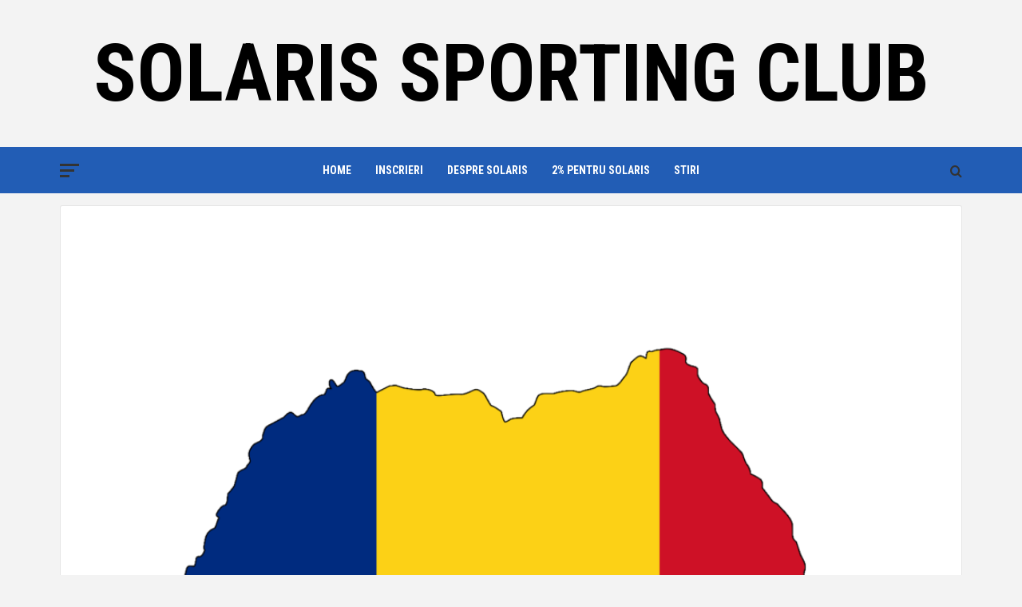

--- FILE ---
content_type: text/html; charset=UTF-8
request_url: https://www.solarissport.ro/la-multi-ani-romania/
body_size: 7959
content:

<!doctype html>
<html lang="en-US">
<head>
    <meta charset="UTF-8">
    <meta name="viewport" content="width=device-width, initial-scale=1">
    <link rel="profile" href="https://gmpg.org/xfn/11">

    <title>La mulţi ani ROMÂNIA &#8211; Solaris Sporting Club</title>
<meta name='robots' content='max-image-preview:large' />
<link rel='dns-prefetch' href='//www.solarissport.ro' />
<link rel='dns-prefetch' href='//cdnjs.cloudflare.com' />
<link rel='dns-prefetch' href='//stats.wp.com' />
<link rel='dns-prefetch' href='//fonts.googleapis.com' />
<link rel='dns-prefetch' href='//i0.wp.com' />
<link rel="alternate" type="application/rss+xml" title="Solaris Sporting Club &raquo; Feed" href="https://www.solarissport.ro/feed/" />
<link rel="alternate" type="application/rss+xml" title="Solaris Sporting Club &raquo; Comments Feed" href="https://www.solarissport.ro/comments/feed/" />
		<!-- This site uses the Google Analytics by MonsterInsights plugin v9.10.0 - Using Analytics tracking - https://www.monsterinsights.com/ -->
		<!-- Note: MonsterInsights is not currently configured on this site. The site owner needs to authenticate with Google Analytics in the MonsterInsights settings panel. -->
					<!-- No tracking code set -->
				<!-- / Google Analytics by MonsterInsights -->
		<script type="text/javascript">
/* <![CDATA[ */
window._wpemojiSettings = {"baseUrl":"https:\/\/s.w.org\/images\/core\/emoji\/15.0.3\/72x72\/","ext":".png","svgUrl":"https:\/\/s.w.org\/images\/core\/emoji\/15.0.3\/svg\/","svgExt":".svg","source":{"concatemoji":"https:\/\/www.solarissport.ro\/wp-includes\/js\/wp-emoji-release.min.js?ver=6.5.7"}};
/*! This file is auto-generated */
!function(i,n){var o,s,e;function c(e){try{var t={supportTests:e,timestamp:(new Date).valueOf()};sessionStorage.setItem(o,JSON.stringify(t))}catch(e){}}function p(e,t,n){e.clearRect(0,0,e.canvas.width,e.canvas.height),e.fillText(t,0,0);var t=new Uint32Array(e.getImageData(0,0,e.canvas.width,e.canvas.height).data),r=(e.clearRect(0,0,e.canvas.width,e.canvas.height),e.fillText(n,0,0),new Uint32Array(e.getImageData(0,0,e.canvas.width,e.canvas.height).data));return t.every(function(e,t){return e===r[t]})}function u(e,t,n){switch(t){case"flag":return n(e,"\ud83c\udff3\ufe0f\u200d\u26a7\ufe0f","\ud83c\udff3\ufe0f\u200b\u26a7\ufe0f")?!1:!n(e,"\ud83c\uddfa\ud83c\uddf3","\ud83c\uddfa\u200b\ud83c\uddf3")&&!n(e,"\ud83c\udff4\udb40\udc67\udb40\udc62\udb40\udc65\udb40\udc6e\udb40\udc67\udb40\udc7f","\ud83c\udff4\u200b\udb40\udc67\u200b\udb40\udc62\u200b\udb40\udc65\u200b\udb40\udc6e\u200b\udb40\udc67\u200b\udb40\udc7f");case"emoji":return!n(e,"\ud83d\udc26\u200d\u2b1b","\ud83d\udc26\u200b\u2b1b")}return!1}function f(e,t,n){var r="undefined"!=typeof WorkerGlobalScope&&self instanceof WorkerGlobalScope?new OffscreenCanvas(300,150):i.createElement("canvas"),a=r.getContext("2d",{willReadFrequently:!0}),o=(a.textBaseline="top",a.font="600 32px Arial",{});return e.forEach(function(e){o[e]=t(a,e,n)}),o}function t(e){var t=i.createElement("script");t.src=e,t.defer=!0,i.head.appendChild(t)}"undefined"!=typeof Promise&&(o="wpEmojiSettingsSupports",s=["flag","emoji"],n.supports={everything:!0,everythingExceptFlag:!0},e=new Promise(function(e){i.addEventListener("DOMContentLoaded",e,{once:!0})}),new Promise(function(t){var n=function(){try{var e=JSON.parse(sessionStorage.getItem(o));if("object"==typeof e&&"number"==typeof e.timestamp&&(new Date).valueOf()<e.timestamp+604800&&"object"==typeof e.supportTests)return e.supportTests}catch(e){}return null}();if(!n){if("undefined"!=typeof Worker&&"undefined"!=typeof OffscreenCanvas&&"undefined"!=typeof URL&&URL.createObjectURL&&"undefined"!=typeof Blob)try{var e="postMessage("+f.toString()+"("+[JSON.stringify(s),u.toString(),p.toString()].join(",")+"));",r=new Blob([e],{type:"text/javascript"}),a=new Worker(URL.createObjectURL(r),{name:"wpTestEmojiSupports"});return void(a.onmessage=function(e){c(n=e.data),a.terminate(),t(n)})}catch(e){}c(n=f(s,u,p))}t(n)}).then(function(e){for(var t in e)n.supports[t]=e[t],n.supports.everything=n.supports.everything&&n.supports[t],"flag"!==t&&(n.supports.everythingExceptFlag=n.supports.everythingExceptFlag&&n.supports[t]);n.supports.everythingExceptFlag=n.supports.everythingExceptFlag&&!n.supports.flag,n.DOMReady=!1,n.readyCallback=function(){n.DOMReady=!0}}).then(function(){return e}).then(function(){var e;n.supports.everything||(n.readyCallback(),(e=n.source||{}).concatemoji?t(e.concatemoji):e.wpemoji&&e.twemoji&&(t(e.twemoji),t(e.wpemoji)))}))}((window,document),window._wpemojiSettings);
/* ]]> */
</script>
<style id='wp-emoji-styles-inline-css' type='text/css'>

	img.wp-smiley, img.emoji {
		display: inline !important;
		border: none !important;
		box-shadow: none !important;
		height: 1em !important;
		width: 1em !important;
		margin: 0 0.07em !important;
		vertical-align: -0.1em !important;
		background: none !important;
		padding: 0 !important;
	}
</style>
<link rel='stylesheet' id='mediaelement-css' href='https://www.solarissport.ro/wp-includes/js/mediaelement/mediaelementplayer-legacy.min.css?ver=4.2.17' type='text/css' media='all' />
<link rel='stylesheet' id='wp-mediaelement-css' href='https://www.solarissport.ro/wp-includes/js/mediaelement/wp-mediaelement.min.css?ver=6.5.7' type='text/css' media='all' />
<style id='jetpack-sharing-buttons-style-inline-css' type='text/css'>
.jetpack-sharing-buttons__services-list{display:flex;flex-direction:row;flex-wrap:wrap;gap:0;list-style-type:none;margin:5px;padding:0}.jetpack-sharing-buttons__services-list.has-small-icon-size{font-size:12px}.jetpack-sharing-buttons__services-list.has-normal-icon-size{font-size:16px}.jetpack-sharing-buttons__services-list.has-large-icon-size{font-size:24px}.jetpack-sharing-buttons__services-list.has-huge-icon-size{font-size:36px}@media print{.jetpack-sharing-buttons__services-list{display:none!important}}.editor-styles-wrapper .wp-block-jetpack-sharing-buttons{gap:0;padding-inline-start:0}ul.jetpack-sharing-buttons__services-list.has-background{padding:1.25em 2.375em}
</style>
<link rel='stylesheet' id='labb-frontend-styles-css' href='https://www.solarissport.ro/wp-content/plugins/addons-for-beaver-builder/assets/css/labb-frontend.css?ver=3.9.2' type='text/css' media='all' />
<link rel='stylesheet' id='labb-icomoon-styles-css' href='https://www.solarissport.ro/wp-content/plugins/addons-for-beaver-builder/assets/css/icomoon.css?ver=3.9.2' type='text/css' media='all' />
<link rel='stylesheet' id='newstorial-google-fonts-css' href='https://fonts.googleapis.com/css?family=Roboto+Condensed:400,300,400italic,700' type='text/css' media='all' />
<link rel='stylesheet' id='bootstrap-css' href='https://www.solarissport.ro/wp-content/themes/magazine-7/assets/bootstrap/css/bootstrap.min.css?ver=6.5.7' type='text/css' media='all' />
<link rel='stylesheet' id='magazine-7-style-css' href='https://www.solarissport.ro/wp-content/themes/magazine-7/style.css?ver=6.5.7' type='text/css' media='all' />
<link rel='stylesheet' id='newstorial-css' href='https://www.solarissport.ro/wp-content/themes/newstorial/style.css?ver=1.0.0' type='text/css' media='all' />
<link rel='stylesheet' id='aft-icons-css' href='https://www.solarissport.ro/wp-content/themes/magazine-7/assets/icons/style.css?ver=6.5.7' type='text/css' media='all' />
<link rel='stylesheet' id='slick-css' href='https://www.solarissport.ro/wp-content/plugins/addons-for-beaver-builder/assets/css/slick.css?ver=3.9.2' type='text/css' media='all' />
<link rel='stylesheet' id='sidr-css' href='https://www.solarissport.ro/wp-content/themes/magazine-7/assets/sidr/css/jquery.sidr.dark.css?ver=6.5.7' type='text/css' media='all' />
<link rel='stylesheet' id='magnific-popup-css' href='https://www.solarissport.ro/wp-content/themes/magazine-7/assets/magnific-popup/magnific-popup.css?ver=6.5.7' type='text/css' media='all' />
<link rel='stylesheet' id='magazine-7-google-fonts-css' href='https://fonts.googleapis.com/css?family=Source%20Sans%20Pro:400,400i,700,700i|Montserrat:400,700&#038;subset=latin,latin-ext' type='text/css' media='all' />
<link rel='stylesheet' id='animate-css' href='https://www.solarissport.ro/wp-content/plugins/addons-for-beaver-builder/assets/css/animate.css?ver=3.9.2' type='text/css' media='all' />
<script type="text/javascript" src="https://www.solarissport.ro/wp-includes/js/jquery/jquery.min.js?ver=3.7.1" id="jquery-core-js"></script>
<script type="text/javascript" src="https://www.solarissport.ro/wp-includes/js/jquery/jquery-migrate.min.js?ver=3.4.1" id="jquery-migrate-js"></script>
<script type="text/javascript" src="https://www.solarissport.ro/wp-content/plugins/wpd-bb-additions/app/Components/Enhancements/RowEffectOnScroll/resources/dist/js/scripts.js?ver=6.5.7" id="wpd-row-effect-on-scroll-js"></script>
<script type="text/javascript" src="//cdnjs.cloudflare.com/ajax/libs/js-cookie/2.2.0/js.cookie.min.js" id="js-cookie-js"></script>
<link rel="https://api.w.org/" href="https://www.solarissport.ro/wp-json/" /><link rel="alternate" type="application/json" href="https://www.solarissport.ro/wp-json/wp/v2/posts/317" /><link rel="EditURI" type="application/rsd+xml" title="RSD" href="https://www.solarissport.ro/xmlrpc.php?rsd" />
<meta name="generator" content="WordPress 6.5.7" />
<link rel="canonical" href="https://www.solarissport.ro/la-multi-ani-romania/" />
<link rel='shortlink' href='https://www.solarissport.ro/?p=317' />
<link rel="alternate" type="application/json+oembed" href="https://www.solarissport.ro/wp-json/oembed/1.0/embed?url=https%3A%2F%2Fwww.solarissport.ro%2Fla-multi-ani-romania%2F" />
<link rel="alternate" type="text/xml+oembed" href="https://www.solarissport.ro/wp-json/oembed/1.0/embed?url=https%3A%2F%2Fwww.solarissport.ro%2Fla-multi-ani-romania%2F&#038;format=xml" />
        <script type="text/javascript">
            (function () {
                window.labb_fs = {can_use_premium_code: false};
            })();
        </script>
        	<style>img#wpstats{display:none}</style>
		<style type="text/css">.recentcomments a{display:inline !important;padding:0 !important;margin:0 !important;}</style>        <style type="text/css">
                        .site-title a,
            .site-description {
                color: #000000;
            }

            .site-branding .site-title {
                font-size: 100px;
            }

            @media only screen and (max-width: 640px) {
                .site-branding .site-title {
                    font-size: 60px;

                }

            @media only screen and (max-width: 640px) {
                .site-branding .site-title {
                    font-size: 50px;

                }

                        .elementor-template-full-width .elementor-section.elementor-section-full_width > .elementor-container,
            .elementor-template-full-width .elementor-section.elementor-section-boxed > .elementor-container{
                max-width: 1170px;
            }
            @media (min-width: 1600px){
                .elementor-template-full-width .elementor-section.elementor-section-full_width > .elementor-container,
                .elementor-template-full-width .elementor-section.elementor-section-boxed > .elementor-container{
                    max-width: 1570px;
                }
            }

        </style>
        		<style type="text/css" id="wp-custom-css">
			.site-info {
    background: #121314;
    padding: 20px 0;
    text-align: center;
    display: none;
}

.main-navigation {
    background: #225db5;
}

#primary-menu .menu-item a{
	color:#ffffff;
	
}
		</style>
		</head>

<body data-rsssl=1 class="post-template-default single single-post postid-317 single-format-standard wp-embed-responsive fl-builder-lite-2-9-4 fl-no-js non-logged-in full-width-content">
    
    <div id="af-preloader">
        <div id="loader-wrapper">
            <div id="loader"></div>
        </div>
    </div>

<div id="page" class="site">
    <a class="skip-link screen-reader-text" href="#content">Skip to content</a>

<div class="magazine-7-woocommerce-store-notice">
    </div>
<header id="masthead" class="site-header">
        <div class="masthead-banner " data-background="">
        <div class="container">
            <div class="row">
                <div class="col-md-12">
                    <div class="site-branding">
                                                    <p class="site-title font-family-1">
                                <a href="https://www.solarissport.ro/" rel="home">Solaris Sporting Club</a>
                            </p>
                        
                                            </div>
                </div>
            </div>
        </div>
    </div>
    <nav id="site-navigation" class="main-navigation">
        <div class="container">
            <div class="row">
                <div class="col-md-12">
                    <div class="navigation-container">
                                                    <span class="offcanvas">
                                     <a href="#offcanvasCollapse" class="offcanvas-nav">
                                           <div class="offcanvas-menu">
                                               <span class="mbtn-top"></span>
                                               <span class="mbtn-mid"></span>
                                               <span class="mbtn-bot"></span>
                                           </div>
                                       </a>
                                </span>
                        
                        <span class="toggle-menu" aria-controls="primary-menu" aria-expanded="false">
                                <span class="screen-reader-text">Primary Menu</span>
                                 <i class="ham"></i>
                            </span>

                        <div class="menu main-menu"><ul id="primary-menu" class="menu"><li id="menu-item-666" class="menu-item menu-item-type-custom menu-item-object-custom menu-item-home menu-item-666"><a href="https://www.solarissport.ro">Home</a></li>
<li id="menu-item-640" class="menu-item menu-item-type-custom menu-item-object-custom menu-item-home menu-item-640"><a href="https://www.solarissport.ro/#inscrieri">Inscrieri</a></li>
<li id="menu-item-667" class="menu-item menu-item-type-post_type menu-item-object-page menu-item-667"><a href="https://www.solarissport.ro/despre-solaris/">Despre Solaris</a></li>
<li id="menu-item-660" class="menu-item menu-item-type-post_type menu-item-object-page menu-item-660"><a href="https://www.solarissport.ro/2-pentru-solaris/">2% pentru SOLARIS</a></li>
<li id="menu-item-668" class="menu-item menu-item-type-post_type menu-item-object-page current_page_parent menu-item-668"><a href="https://www.solarissport.ro/stiri/">Stiri</a></li>
</ul></div>

                        <div class="cart-search">
                            
                            <a  href="javascript:void(0)" class="af-search-click icon-search">
                                    <i class="fa fa-search"></i>
                            </a>
                        </div>



                    </div>
                </div>
            </div>
        </div>
    </nav>
</header>
<div id="af-search-wrap">
    <div class="af-search-box table-block">
        <div class="table-block-child v-center text-center">
            <form role="search" method="get" class="search-form" action="https://www.solarissport.ro/">
				<label>
					<span class="screen-reader-text">Search for:</span>
					<input type="search" class="search-field" placeholder="Search &hellip;" value="" name="s" />
				</label>
				<input type="submit" class="search-submit" value="Search" />
			</form>        </div>
    </div>
    <div class="af-search-close af-search-click">
        <span></span>
        <span></span>
    </div>
</div>








    <div id="content" class="site-content">
    <div class="container">
        <div class="row">
            <div class="col-sm-12">
                <div id="primary" class="content-area">
                    <main id="main" class="site-main">

                                                    <article id="post-317" class="post-317 post type-post status-publish format-standard has-post-thumbnail hentry category-uncategorized">
                                <div class="entry-content-wrap">
                                    <header class="entry-header">    
                    <div class="post-thumbnail full-width-image">
                    <body data-rsssl=1><img width="1024" height="1024" src="https://i0.wp.com/www.solarissport.ro/wp-content/uploads/2016/12/romania-1500640_1920.png?fit=1024%2C1024&amp;ssl=1" class="attachment-magazine-7-featured size-magazine-7-featured wp-post-image" alt="" decoding="async" fetchpriority="high" srcset="https://i0.wp.com/www.solarissport.ro/wp-content/uploads/2016/12/romania-1500640_1920.png?w=1920&amp;ssl=1 1920w, https://i0.wp.com/www.solarissport.ro/wp-content/uploads/2016/12/romania-1500640_1920.png?resize=150%2C150&amp;ssl=1 150w, https://i0.wp.com/www.solarissport.ro/wp-content/uploads/2016/12/romania-1500640_1920.png?resize=300%2C300&amp;ssl=1 300w, https://i0.wp.com/www.solarissport.ro/wp-content/uploads/2016/12/romania-1500640_1920.png?resize=768%2C768&amp;ssl=1 768w, https://i0.wp.com/www.solarissport.ro/wp-content/uploads/2016/12/romania-1500640_1920.png?resize=1024%2C1024&amp;ssl=1 1024w, https://i0.wp.com/www.solarissport.ro/wp-content/uploads/2016/12/romania-1500640_1920.png?w=1280&amp;ssl=1 1280w" sizes="(max-width: 1024px) 100vw, 1024px" loading="lazy"></body>                </div>
            
            <div class="header-details-wrapper">
        <div class="entry-header-details">
                            <div class="figure-categories figure-categories-bg">
                                        <ul class="cat-links"><li class="meta-category">
                             <a class="magazine-7-categories category-color-1" href="https://www.solarissport.ro/category/uncategorized/" alt="View all posts in Uncategorized"> 
                                 Uncategorized
                             </a>
                        </li></ul>                </div>
                        <h1 class="entry-title">La mulţi ani ROMÂNIA</h1>            
        <span class="author-links">

        <span class="item-metadata posts-author">
            <span class="">By</span>
                            <a href="https://www.solarissport.ro/author/sorina/">
                    Sorina                </a>
               </span>


            <span class="item-metadata posts-date">
            9 years ago        </span>
        </span>
                                
                    </div>
    </div>
</header><!-- .entry-header -->                                    

    <div class="entry-content">
        <body data-rsssl=1><p></p>
<div style="text-align: center;"><a href="http://youtu.be/S4BSbaXcBIo"><img decoding="async" src="https://t2.gstatic.com/images?q=tbn:ANd9GcRt_Egeo14gHSoqiB8mUYy44E9R2L6ncaNxHxc48hXrmW2Y95i4Dw" loading="lazy"></a></div>
<p><span style="background-color: white; font-family: 'lucida grande' , 'tahoma' , 'verdana' , 'arial' , sans-serif; line-height: 12px;"><br>
</span><br>
<span style="color: grey; font-family: 'lucida grande' , 'tahoma' , 'verdana' , 'arial' , sans-serif;"><span style="line-height: 12px;">Click pe imagine pentru a asculta Imnul României cântat de fanfara Armatei Române!</span></span><br>
<span style="color: grey; font-family: 'lucida grande' , 'tahoma' , 'verdana' , 'arial' , sans-serif;"><span style="line-height: 12px;"><br>
</span></span><br>
<span style="color: red; font-family: 'lucida grande' , 'tahoma' , 'verdana' , 'arial' , sans-serif;"><span style="line-height: 12px;"><i>”Ne iubim ţara, nu pentru că este mare, ci pentru că este a noastră!” – SENECA</i></span></span><br>
<span style="color: grey; font-family: 'lucida grande' , 'tahoma' , 'verdana' , 'arial' , sans-serif;"><span style="line-height: 12px;"><b><i><br>
</i></b></span></span><br>
<span style="color: grey; font-family: 'lucida grande' , 'tahoma' , 'verdana' , 'arial' , sans-serif;"><span style="line-height: 12px;">”La Mulţi Ani” ROMÂNIA şi românilor de pretutindeni!</span></span><br>
<span style="color: grey; font-family: 'lucida grande' , 'tahoma' , 'verdana' , 'arial' , sans-serif;"><span style="line-height: 12px;"><br>
</span></span><br>
<span style="color: grey; font-family: 'lucida grande' , 'tahoma' , 'verdana' , 'arial' , sans-serif;"><span style="line-height: 12px;">Pentru cei care doresc să cunoască mai multe despre semnificaţia zile de 1 Decembrie accesaţi urmatorul </span></span><a style="font-family: 'lucida grande', tahoma, verdana, arial, sans-serif; line-height: 12px;" href="http://ro.wikipedia.org/wiki/Ziua_Na%C8%9Bional%C4%83_a_Rom%C3%A2niei">link</a>.</p>
</body>                    <div class="post-item-metadata entry-meta">
                            </div>
                
	<nav class="navigation post-navigation" aria-label="Post navigation">
		<h2 class="screen-reader-text">Post navigation</h2>
		<div class="nav-links"><div class="nav-previous"><a href="https://www.solarissport.ro/solaris-power-of-griffon-povestea-continua/" rel="prev"><span class="em-post-navigation">Previous</span> &quot;SOLARIS… power of griffon&quot; – povestea continuă!</a></div><div class="nav-next"><a href="https://www.solarissport.ro/cross-over-basketball-camp-kragujevac-serbia/" rel="next"><span class="em-post-navigation">Next</span> Cross Over Basketball Camp Kragujevac- Serbia!</a></div></div>
	</nav>            </div><!-- .entry-content -->


                                </div>
                                                            </article>
                        
                    </main><!-- #main -->
                </div><!-- #primary -->
                                            </div>
        </div>
    </div>


</div>

    <div id="sidr" class="primary-background">
        <a class="sidr-class-sidr-button-close" href="#sidr-nav"><i class="far primary-footer fa-window-close"></i></a>
        
		<div id="recent-posts-3" class="widget magazine-7-widget widget_recent_entries">
		<h2 class="widget-title widget-title-1"><span>Recent Posts</span></h2>
		<ul>
											<li>
					<a href="https://www.solarissport.ro/echipa-solaris/">Echipa Solaris</a>
									</li>
											<li>
					<a href="https://www.solarissport.ro/baschet-pentru-toti/">&quot;Baschet pentru toti&quot;</a>
									</li>
											<li>
					<a href="https://www.solarissport.ro/cross-over-basketball-camp-kragujevac-serbia/">Cross Over Basketball Camp Kragujevac- Serbia!</a>
									</li>
											<li>
					<a href="https://www.solarissport.ro/la-multi-ani-romania/" aria-current="page">La mulţi ani ROMÂNIA</a>
									</li>
											<li>
					<a href="https://www.solarissport.ro/solaris-power-of-griffon-povestea-continua/">&quot;SOLARIS… power of griffon&quot; – povestea continuă!</a>
									</li>
					</ul>

		</div><div id="recent-comments-3" class="widget magazine-7-widget widget_recent_comments"><h2 class="widget-title widget-title-1"><span>Recent Comments</span></h2><ul id="recentcomments"><li class="recentcomments"><span class="comment-author-link"><a href="https://www.blogger.com/profile/00592313744192430852" class="url" rel="ugc external nofollow">Dragomir Cristian</a></span> on <a href="https://www.solarissport.ro/paste-fericit-2/#comment-3">Paste fericit!</a></li><li class="recentcomments"><span class="comment-author-link"><a href="https://www.blogger.com/profile/15047642058467290265" class="url" rel="ugc external nofollow">Sorina</a></span> on <a href="https://www.solarissport.ro/la-multi-ani-2014/#comment-4">La Multi Ani 2014!</a></li><li class="recentcomments"><span class="comment-author-link"><a href="https://www.blogger.com/profile/00592313744192430852" class="url" rel="ugc external nofollow">Dragomir Cristian</a></span> on <a href="https://www.solarissport.ro/la-multi-ani-2014/#comment-5">La Multi Ani 2014!</a></li><li class="recentcomments"><span class="comment-author-link"><a href="https://www.blogger.com/profile/17934383407435954223" class="url" rel="ugc external nofollow">Constantin Mircea</a></span> on <a href="https://www.solarissport.ro/u15-feminin-turneu-saint-claude-franta/#comment-2">U15 feminin &#8211; Turneu Saint Claude Franta</a></li></ul></div><div id="archives-3" class="widget magazine-7-widget widget_archive"><h2 class="widget-title widget-title-1"><span>Archives</span></h2>
			<ul>
					<li><a href='https://www.solarissport.ro/2017/11/'>November 2017</a></li>
	<li><a href='https://www.solarissport.ro/2017/09/'>September 2017</a></li>
	<li><a href='https://www.solarissport.ro/2017/07/'>July 2017</a></li>
	<li><a href='https://www.solarissport.ro/2016/12/'>December 2016</a></li>
	<li><a href='https://www.solarissport.ro/2016/11/'>November 2016</a></li>
	<li><a href='https://www.solarissport.ro/2016/10/'>October 2016</a></li>
	<li><a href='https://www.solarissport.ro/2016/09/'>September 2016</a></li>
	<li><a href='https://www.solarissport.ro/2016/07/'>July 2016</a></li>
	<li><a href='https://www.solarissport.ro/2016/04/'>April 2016</a></li>
	<li><a href='https://www.solarissport.ro/2015/12/'>December 2015</a></li>
	<li><a href='https://www.solarissport.ro/2015/11/'>November 2015</a></li>
	<li><a href='https://www.solarissport.ro/2015/09/'>September 2015</a></li>
	<li><a href='https://www.solarissport.ro/2015/07/'>July 2015</a></li>
	<li><a href='https://www.solarissport.ro/2015/06/'>June 2015</a></li>
	<li><a href='https://www.solarissport.ro/2015/05/'>May 2015</a></li>
	<li><a href='https://www.solarissport.ro/2015/04/'>April 2015</a></li>
	<li><a href='https://www.solarissport.ro/2015/01/'>January 2015</a></li>
	<li><a href='https://www.solarissport.ro/2014/12/'>December 2014</a></li>
	<li><a href='https://www.solarissport.ro/2014/11/'>November 2014</a></li>
	<li><a href='https://www.solarissport.ro/2014/10/'>October 2014</a></li>
	<li><a href='https://www.solarissport.ro/2014/09/'>September 2014</a></li>
	<li><a href='https://www.solarissport.ro/2014/07/'>July 2014</a></li>
	<li><a href='https://www.solarissport.ro/2014/05/'>May 2014</a></li>
	<li><a href='https://www.solarissport.ro/2014/04/'>April 2014</a></li>
	<li><a href='https://www.solarissport.ro/2014/02/'>February 2014</a></li>
	<li><a href='https://www.solarissport.ro/2013/12/'>December 2013</a></li>
	<li><a href='https://www.solarissport.ro/2013/10/'>October 2013</a></li>
	<li><a href='https://www.solarissport.ro/2013/09/'>September 2013</a></li>
	<li><a href='https://www.solarissport.ro/2013/08/'>August 2013</a></li>
	<li><a href='https://www.solarissport.ro/2013/07/'>July 2013</a></li>
	<li><a href='https://www.solarissport.ro/2013/06/'>June 2013</a></li>
	<li><a href='https://www.solarissport.ro/2013/05/'>May 2013</a></li>
	<li><a href='https://www.solarissport.ro/2013/04/'>April 2013</a></li>
	<li><a href='https://www.solarissport.ro/2013/03/'>March 2013</a></li>
	<li><a href='https://www.solarissport.ro/2013/02/'>February 2013</a></li>
	<li><a href='https://www.solarissport.ro/2013/01/'>January 2013</a></li>
	<li><a href='https://www.solarissport.ro/2012/12/'>December 2012</a></li>
	<li><a href='https://www.solarissport.ro/2012/11/'>November 2012</a></li>
	<li><a href='https://www.solarissport.ro/2012/10/'>October 2012</a></li>
	<li><a href='https://www.solarissport.ro/2012/09/'>September 2012</a></li>
	<li><a href='https://www.solarissport.ro/2012/08/'>August 2012</a></li>
	<li><a href='https://www.solarissport.ro/2012/07/'>July 2012</a></li>
	<li><a href='https://www.solarissport.ro/2012/06/'>June 2012</a></li>
	<li><a href='https://www.solarissport.ro/2012/05/'>May 2012</a></li>
	<li><a href='https://www.solarissport.ro/2012/04/'>April 2012</a></li>
	<li><a href='https://www.solarissport.ro/2012/03/'>March 2012</a></li>
	<li><a href='https://www.solarissport.ro/2012/02/'>February 2012</a></li>
	<li><a href='https://www.solarissport.ro/2012/01/'>January 2012</a></li>
	<li><a href='https://www.solarissport.ro/2011/12/'>December 2011</a></li>
	<li><a href='https://www.solarissport.ro/2011/11/'>November 2011</a></li>
	<li><a href='https://www.solarissport.ro/2011/10/'>October 2011</a></li>
	<li><a href='https://www.solarissport.ro/2011/09/'>September 2011</a></li>
	<li><a href='https://www.solarissport.ro/2011/08/'>August 2011</a></li>
	<li><a href='https://www.solarissport.ro/2011/07/'>July 2011</a></li>
	<li><a href='https://www.solarissport.ro/2011/06/'>June 2011</a></li>
	<li><a href='https://www.solarissport.ro/2011/05/'>May 2011</a></li>
	<li><a href='https://www.solarissport.ro/2011/04/'>April 2011</a></li>
	<li><a href='https://www.solarissport.ro/2011/03/'>March 2011</a></li>
	<li><a href='https://www.solarissport.ro/2011/02/'>February 2011</a></li>
	<li><a href='https://www.solarissport.ro/2011/01/'>January 2011</a></li>
	<li><a href='https://www.solarissport.ro/2010/12/'>December 2010</a></li>
	<li><a href='https://www.solarissport.ro/2010/11/'>November 2010</a></li>
	<li><a href='https://www.solarissport.ro/2010/09/'>September 2010</a></li>
			</ul>

			</div>    </div>

<footer class="site-footer">
            <div class="primary-footer">
        <div class="container">
            <div class="row">
                <div class="col-sm-12">
                    <div class="row">
                                                            <div class="primary-footer-area footer-first-widgets-section col-md-4 col-sm-12">
                                    <section class="widget-area">
                                            <div id="text-2" class="widget magazine-7-widget widget_text">			<div class="textwidget"><p><body data-rsssl=1>&copy; 2026 Solaris Sporting Club.</body></p>
</div>
		</div>                                    </section>
                                </div>
                            
                        
                                                                    </div>
                </div>
            </div>
        </div>
    </div>
    
                <div class="site-info">
        <div class="container">
            <div class="row">
                <div class="col-sm-12">
                                                                Copyright &copy; All rights reserved.                                                                                    <span class="sep"> | </span>
                        <a href=https://afthemes.com/products/magazine-7/ target='_blank'>Magazine 7</a> by AF themes.                                    </div>
            </div>
        </div>
    </div>
</footer>
</div>
<a id="scroll-up" class="secondary-color">
    <i class="fa fa-angle-up"></i>
</a>
<script type="text/javascript" id="labb-frontend-scripts-js-extra">
/* <![CDATA[ */
var labb_settings = {"custom_css":""};
/* ]]> */
</script>
<script type="text/javascript" src="https://www.solarissport.ro/wp-content/plugins/addons-for-beaver-builder/assets/js/labb-frontend.min.js?ver=3.9.2" id="labb-frontend-scripts-js"></script>
<script type="text/javascript" src="//cdnjs.cloudflare.com/ajax/libs/jquery.matchHeight/0.7.2/jquery.matchHeight-min.js" id="jquery-matchheight-js"></script>
<script type="text/javascript" id="nfd-performance-lazy-loader-js-before">
/* <![CDATA[ */
window.nfdPerformance = window.nfdPerformance || {};
        window.nfdPerformance.imageOptimization = window.nfdPerformance.imageOptimization || {};
        window.nfdPerformance.imageOptimization.lazyLoading = {"classes":["nfd-performance-not-lazy","a3-notlazy","disable-lazyload","no-lazy","no-lazyload","skip-lazy"],"attributes":["data-lazy-src","data-crazy-lazy=\"exclude\"","data-no-lazy","data-no-lazy=\"1\""]};
/* ]]> */
</script>
<script type="text/javascript" src="https://www.solarissport.ro/wp-content/plugins/mojo-marketplace-wp-plugin//vendor/newfold-labs/wp-module-performance/build/image-lazy-loader.min.js?ver=1738195127" id="nfd-performance-lazy-loader-js"></script>
<script type="text/javascript" src="https://www.solarissport.ro/wp-content/themes/magazine-7/js/navigation.js?ver=20151215" id="magazine-7-navigation-js"></script>
<script type="text/javascript" src="https://www.solarissport.ro/wp-content/themes/magazine-7/js/skip-link-focus-fix.js?ver=20151215" id="magazine-7-skip-link-focus-fix-js"></script>
<script type="text/javascript" src="https://www.solarissport.ro/wp-content/plugins/addons-for-beaver-builder/assets/js/slick.min.js?ver=3.9.2" id="slick-js"></script>
<script type="text/javascript" src="https://www.solarissport.ro/wp-content/themes/magazine-7/assets/bootstrap/js/bootstrap.min.js?ver=6.5.7" id="bootstrap-js"></script>
<script type="text/javascript" src="https://www.solarissport.ro/wp-content/themes/magazine-7/assets/sidr/js/jquery.sidr.min.js?ver=6.5.7" id="sidr-js"></script>
<script type="text/javascript" src="https://www.solarissport.ro/wp-content/themes/magazine-7/assets/magnific-popup/jquery.magnific-popup.min.js?ver=6.5.7" id="magnific-popup-js"></script>
<script type="text/javascript" src="https://www.solarissport.ro/wp-content/themes/magazine-7/assets/jquery-match-height/jquery.matchHeight.min.js?ver=6.5.7" id="matchheight-js"></script>
<script type="text/javascript" src="https://www.solarissport.ro/wp-content/themes/magazine-7/assets/theiaStickySidebar/theia-sticky-sidebar.min.js?ver=6.5.7" id="sticky-sidebar-js"></script>
<script type="text/javascript" src="https://www.solarissport.ro/wp-content/themes/magazine-7/assets/script.js?ver=6.5.7" id="magazine-7-script-js"></script>
<script type="text/javascript" src="https://stats.wp.com/e-202605.js" id="jetpack-stats-js" data-wp-strategy="defer"></script>
<script type="text/javascript" id="jetpack-stats-js-after">
/* <![CDATA[ */
_stq = window._stq || [];
_stq.push([ "view", JSON.parse("{\"v\":\"ext\",\"blog\":\"214976158\",\"post\":\"317\",\"tz\":\"0\",\"srv\":\"www.solarissport.ro\",\"j\":\"1:14.0\"}") ]);
_stq.push([ "clickTrackerInit", "214976158", "317" ]);
/* ]]> */
</script>

</body>
</html>

<!--Generated by Newfold Page Cache-->